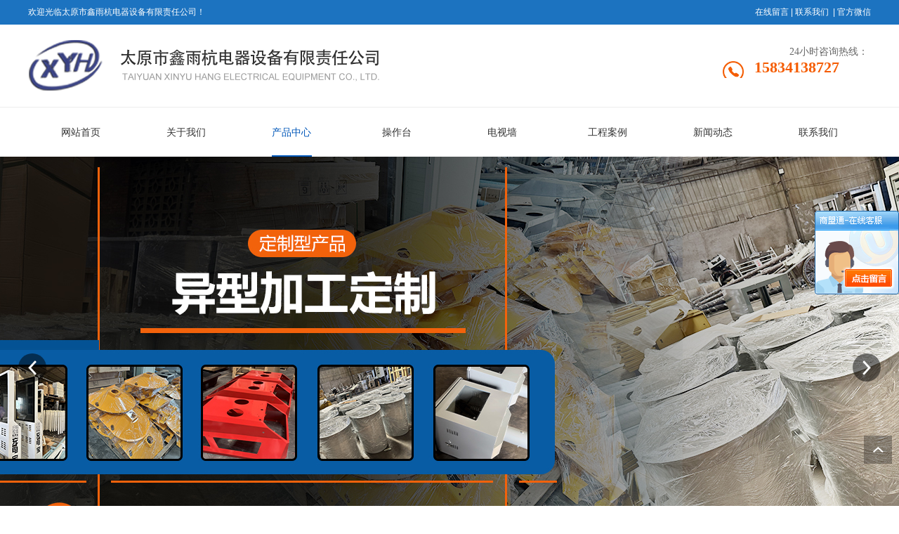

--- FILE ---
content_type: text/html; charset=utf-8
request_url: http://www.xyhdq.cn/product_108.html
body_size: 10659
content:

<!DOCTYPE html PUBLIC "-//W3C//DTD XHTML 1.0 Transitional//EN" "http://www.w3.org/TR/xhtml1/DTD/xhtml1-transitional.dtd">
<html xmlns="http://www.w3.org/1999/xhtml">
<head>
<meta http-equiv="Content-Type" content="text/html; charset=utf-8" />
<meta name="description" content='产品中心内容由太原市鑫雨杭电器设备有限责任公司提供，欲了解更多山西监控杆、山西太原监控电视墙、太原机柜的服务内容，欢迎来电咨询。' />
<meta name="keywords" content='产品中心,太原市鑫雨杭电器设备有限责任公司' />
<title>产品中心-太原市鑫雨杭电器设备有限责任公司</title>    
<link rel="alternate" media="only screen and(max-width: 640px)" href="http://m.xyhdq.cn/product_108.html" />
<script src="/mfile/tz/check_phone.js" type="text/javascript"></script>
<link href="/mfile/tz/model.css" rel="stylesheet" type="text/css" />
<style id="css" type="text/css" rel="stylesheet">	

body{}#mOuterBox{}#mBody1,#dBody1{background-position: 0% 0%;}#mBody2,#dBody2{background-position: 0% 0%;}</style>
</head>
<body><div id="mBody1">
<div id="mBody2">
<div id="mOuterBox"><div id="mTop" class="ct" style="overflow: hidden;">
<div id="mTopMiddle" class="ct" style="margin: 0px auto;">
<div class="ct" style="background-color: rgb(28, 115, 192); overflow: visible;" id="tmf0"><div class="ct" style="background-repeat: no-repeat; margin: 0px auto; overflow: visible; width: 1200px;" id="tmf1"><div class="mf" id="tmf2" style="overflow: visible;"><div id="_ctl0__ctl0_box" class="box7"><style type="text/css"> 
#mTop, #mBottom, #mBody1, #mBody2 {
    min-width: 1200px;
}
.top_w_box{width:1200px; margin:0 auto; height:35px; line-height:35px; color:#fff; }
.top_w_box .w_box{ width:600px; float:left; font-family:"微软雅黑"; font-size:12px; color:#fff;}
.top_w_box .topsc {font-size:12px;  line-height:35px;  color: #fff; width:360px; float:right; text-align:right;}  
.top_w_box .topsc a{text-decoration:none; color:#fff; font-family:"微软雅黑"; }  
.top_w_box .topsc a:hover{ color:#f55c00;}  
.top_w_box .topsc a:last-child{position:relative;}
.top_w_box .topsc a:last-child img{width:70px;position:absolute; top:26px;left:-20px;padding:10px;background-color:#fff;display:none;}
.top_w_box .topsc a:last-child:hover img{display:block;}
</style>
<div class="top_w_box">
	欢迎光临太原市鑫雨杭电器设备有限责任公司！
	<div class="topsc">
		<a href="guestbook.aspx?gp=253" target="_blank" title="在线留言">在线留言</a>&nbsp;|&nbsp;<a href="show_252.html" target="_blank" title="联系我们">联系我们</a> &nbsp;|&nbsp;<a href="javascript:void(0)" target="_blank" title="">官方微信<img src="/uFile/54316/image/201731493439899.png" alt="官方微信" /></a> 
	</div>
	<div style="clear:both;">
	</div>
</div></div>
</div></div></div><div class="ct" style="margin: 0px auto 15px; width: 1200px;" id="tmf3"><div style="width: auto;" class="ct_box" id="tmf4">         <div class="ct" style="float: left; margin-top: 15px; width: 989px;" id="tmf5"><div class="mf" id="tmf6"><div id="_ctl0__ctl1_box" class="box2_1"><img src="/uFile/84742/image/20188279196614.png" alt="" /></div>
<script src="/mfile/tz/check_phone.js" type="text/javascript"></script></div></div>         <div class="ct" style="margin-top: 20px; width: 211px;" id="tmf7"><div class="mf" id="tmf8"><div id="_ctl0__ctl2_box" class="box7"><style>
.phone *{margin:0;padding:0;font-family: "微软雅黑";color:#666;}
.phone {
  width: 180px;
  background: url(/ufile/69397/tell2.png) 0 32px no-repeat;
background-size:30px;
  padding-left: 45px;
padding-top:10px;
padding-bottom:2px
}
.fs14 {
  font-size: 14px;
text-align:right;
margin-right:18px;
}
.phone400 {
  color: #f55c00;
  font-weight: 600;
  font-size: 22px;
}
</style>
<div class="phone fr">
	<p class="fs14">
		24小时咨询热线：
	</p>
	<p class="fs22 bold phone400">
		15834138727
	</p>
</div></div>
</div></div>         <div style="clear: both;"></div>         </div></div><div class="ct" style="border-top: 1px solid rgb(237, 237, 237);" id="tmf9"><div class="ct" style="margin: 0px auto; width: 1200px;" id="tmf10"><div class="mf" id="tmf11">
<style name="diy">


.box880_-2294 * { -webkit-box-sizing: border-box; box-sizing: border-box; margin: 0; padding: 0; } 

.box880_-2294 a { text-decoration: none; color: inherit; } 

.box880_-2294 img { max-width: 100%; vertical-align: top; border: none; } 

.box880_-2294 ul,
li { list-style: none; } 

.box880_-2294 { width: 1200px; font: 14px/1.43 'Microsoft Yahei', Arial, sans-serif; position: absolute; z-index: 999; color: #333; } 

.box880_-2294 .nav:after { display: block; visibility: hidden; clear: both; height: 0; color: ''; } 

.box880_-2294 .nav>li { position: relative; float: left; width:150px;} 

.box880_-2294 .nav>li>a { position: relative; display: block; text-align: center; height: 55px; line-height: 40px;margin-top:15px; } 

.box880_-2294 .nav>li>a:after { position: absolute; bottom: 0; left: 47px; width: calc(100% - 93px); height: 2px; content: ''; -webkit-transition: all ease .3s; transition: all ease .3s; -webkit-transform: scale(0, 1); transform: scale(0, 1); background: #0057b9; } 

.box880_-2294 .nav>li>a:hover,
.box880_-2294 .nav>.selected>a { color: #0057b9; } 

.box880_-2294 .nav>li>a:hover:after,
.box880_-2294 .nav>.selected>a:after { -webkit-transform: scale(1, 1); transform: scale(1, 1); } 

.box880_-2294 .nav a span { display: block;} 
.box880_-2294 .nav li:last-child a span{ background:none;}

.box880_-2294 .nav .subtitle { font-size: 9px; padding-top: 5px; text-transform: uppercase; color: #666; display: none;} 

.box880_-2294 .subnav { position: absolute; top: 70px; left: 50%; visibility: hidden; width: 170px; margin-left: -85px; -webkit-transition: all ease .3s; transition: all ease .3s; -webkit-transform: translateY(30px); transform: translateY(30px); opacity: 0; background: #fff; -webkit-box-shadow: 0 3px 16px rgba(0, 0, 0, .1); box-shadow: 0 3px 16px rgba(0, 0, 0, .1); z-index:9999; } 

.box880_-2294 .nav>li:hover .subnav { visibility: visible; -webkit-transform: translateY(0); transform: translateY(0); opacity: 1; } 

.box880_-2294 .subnav li a { font-size: 12px; line-height: 40px; position: relative; display: block; overflow: hidden; height: 40px; padding: 0 10px; -webkit-transition: all ease .3s; transition: all ease .3s; white-space: nowrap; text-overflow: ellipsis; color: #666; border-bottom: 1px solid #f2f2f2; text-align: center; } 

.box880_-2294 .subnav li a:last-child { border-bottom: 0; } 

.box880_-2294 .subnav li a:hover { color: #fff; background: #0057b9; } 

.box880_-2294 .subnav li a:after { position: absolute; top: 50%; right: 10px; visibility: hidden; width: 5px; height: 10px; margin-top: -5px; content: ''; -webkit-transition: all ease .3s; transition: all ease .3s; background: url(/mFile/880/img/arrow-right.png) no-repeat center center / cover; } 

.box880_-2294 .subnav li a:hover:after { right: 15px; visibility: visible; } 
</style><div id="_ctl0__ctl3_box" class="box880_-2294">
  
        <ul class="nav">
            
                    <li class="" ><a href="index.html"   ><span class="title"> 
                    网站首页</span> <span class="subtitle"></span>
                    </a>
                        <ul class="subnav">
                            
                        </ul>
                    </li>
                
                    <li class="" ><a href="show_101.html"   ><span class="title"> 
                    关于我们</span> <span class="subtitle"></span>
                    </a>
                        <ul class="subnav">
                            
                        </ul>
                    </li>
                
                    <li class="selected" ><a href="product_108.html"   ><span class="title"> 
                    产品中心</span> <span class="subtitle"></span>
                    </a>
                        <ul class="subnav">
                            
                                    <li >
                                
                                    <a href="product_260.html"   >
                                    道路监控杆</a>
                                
                                    <a href="product_278.html"   >
                                    异形定制</a>
                                
                                    <a href="product_276.html"   >
                                    直流屏柜</a>
                                
                                    <a href="product_259.html"   >
                                    操作台</a>
                                
                                    <a href="product_261.html"   >
                                    电视墙</a>
                                
                                    <a href="product_262.html"   >
                                    机柜</a>
                                
                                    <a href="product_263.html"   >
                                    监控杆</a>
                                
                                    <a href="product_264.html"   >
                                    小区监控杆</a>
                                
                                    </li>
                                
                        </ul>
                    </li>
                
                    <li class="" ><a href="product_265.html"   ><span class="title"> 
                    操作台</span> <span class="subtitle"></span>
                    </a>
                        <ul class="subnav">
                            
                        </ul>
                    </li>
                
                    <li class="" ><a href="product_266.html"   ><span class="title"> 
                    电视墙</span> <span class="subtitle"></span>
                    </a>
                        <ul class="subnav">
                            
                        </ul>
                    </li>
                
                    <li class="" ><a href="image_112.html"   ><span class="title"> 
                    工程案例</span> <span class="subtitle"></span>
                    </a>
                        <ul class="subnav">
                            
                                    <li >
                                
                                    <a href="image_267.html"   >
                                    监控杆施工案例</a>
                                
                                    <a href="image_268.html"   >
                                    防雨箱案例</a>
                                
                                    <a href="image_269.html"   >
                                    操作台案例</a>
                                
                                    <a href="image_270.html"   >
                                    监控电视墙案例</a>
                                
                                    <a href="show_271.html"   >
                                    视频</a>
                                
                                    </li>
                                
                        </ul>
                    </li>
                
                    <li class="" ><a href="news_256.html"   ><span class="title"> 
                    新闻动态</span> <span class="subtitle"></span>
                    </a>
                        <ul class="subnav">
                            
                                    <li >
                                
                                    <a href="news_256.html"   >
                                    企业动态</a>
                                
                                    <a href="news_258.html"   >
                                    常见问题</a>
                                
                                    </li>
                                
                        </ul>
                    </li>
                
                    <li class="" ><a href="show_252.html"   ><span class="title"> 
                    联系我们</span> <span class="subtitle"></span>
                    </a>
                        <ul class="subnav">
                            
                                    <li >
                                
                                    <a href="show_252.html"   >
                                    联系我们</a>
                                
                                    <a href="guestbook_253.html"   >
                                    在线留言</a>
                                
                                    </li>
                                
                        </ul>
                    </li>
                
        </ul>
    
    <script type="text/javascript" src="/mfile/tz/jquery.js"></script>
    <script>
        $('.subnav').hover(function () {
            $(this).siblings('a').toggleClass('active');
        })
    </script>
</div>
</div></div></div><div class="mf" id="tmf12" style="margin-top: 70px;">
<style name="diy">

.box806_-6821 { overflow: hidden; position: relative } 
.box806_-6821 .main_image { width: 100%; height: 600px; overflow: hidden; margin: 0 auto; position: relative } 
.box806_-6821 .main_image ul { width: 9999px; height: 600px; overflow: hidden; position: absolute; top: 0; left: 0 } 
.box806_-6821 .main_image li { float: left; width: 100%; height: 600px; } 
.box806_-6821 .main_image li span { display: block; width: 100%; height: 600px; } 
.box806_-6821 .main_image li a { display: block; width: 100%; height: 600px } 
.box806_-6821 .main_image li .img_1 { text-align: center; background-repeat: no-repeat } 
.box806_-6821 .main_image li .img_2 { text-align: center; background-repeat: no-repeat } 
.box806_-6821 .main_image li .img_3 { text-align: center; background-repeat: no-repeat } 
.box806_-6821 .flicking_con { width: 100%; margin: 0 auto; } 

/* 焦点 */
.box806_-6821 .flicking_con .flicking_inner { position: absolute; bottom: 10px; left: 0; z-index: 22; width: 100%; height: 21px; text-align: center; } 
.box806_-6821 .flicking_con a { display: inline-block; width: 18px; height: 18px; border-radius: 50%; margin: 0 3px; cursor: pointer; font-size: 0px; position: relative; } 
.box806_-6821 .flicking_con a:after { content: ""; position: absolute; left: 50%; top: 50%; width: 6px; height: 6px; margin-left: -3px; margin-top: -3px; border-radius: 50%; background: #fff; } 
.box806_-6821 .flicking_con a.on { background-color: #fff; } 
.box806_-6821 .flicking_con a.on:after { background-color: #1c73c0; } 

/* 焦点 */
.box806_-6821 #btn_prev, .box806_-6821 #btn_next { z-index: 998; position: absolute; width: 40px !important; height: 40px !important; top: 50%; margin-top: -20px; display: block !important; background-color: rgba(0,0,0,.5); background-repeat: no-repeat; background-position: 50% 50%; background-size: 28px; -webkit-transition: all ease .35s; transition: all ease .35s; border-radius: 50%; } 
.box806_-6821 #btn_prev { background-image: url(/ufile/59794/img/arrow-left.png); } 
.box806_-6821 #btn_next { background-image: url(/ufile/59794/img/arrow-right.png); } 
.box806_-6821 #btn_prev:hover, .box806_-6821 #btn_next:hover { background-color: #1c73c0; } 
.box806_-6821 #btn_prev { left: 2%; } 
.box806_-6821 #btn_next { right: 2%; } 

</style>
<script type="text/javascript" src="/mfile/tz/jquery.js"></script>
<script type="text/javascript" src="/mFile/806/js/jquery.event.drag-1.5.min.js"></script>
<script type="text/javascript" src="/mFile/806/js/jquery.touchSlider.js"></script>

<script type="text/javascript">
  jQuery(function($){ 
        $("#fan").hover(function () {
            $("#btn_prev,#btn_next").fadeIn()
        },function () {
            $("#btn_prev,#btn_next").fadeOut()
        })
        $dragBln = false;
        $(".main_image").touchSlider({
            flexible: true,
            speed: 200,
             
            delay:5,
            btn_prev: $("#btn_prev"),
            btn_next: $("#btn_next"),
            paging: $(".flicking_con a"),
            counter: function (e) {
                $(".flicking_con a").removeClass("on").eq(e.current - 1).addClass("on");
            }
        });
        $(".main_image").bind("mousedown", function () {
            $dragBln = false;
        })
        $(".main_image").bind("dragstart", function () {
            $dragBln = true;
        })
        $(".main_image a").click(function () {
            if ($dragBln) {
                return false;
            }
        })
        timer = setInterval(function () { $("#btn_next").click(); },parseInt(5)*1000);
        $("#fan").hover(function () {
            clearInterval(timer);
        }, function () {
            timer = setInterval(function () { $("#btn_next").click(); },parseInt(5)*1000);
        })
        $(".main_image").bind("touchstart", function () {
            clearInterval(timer);
        }).bind("touchend", function () {
            timer = setInterval(function () { $("#btn_next").click(); },parseInt(5)*1000);
        })
    });
</script>
<div id="_ctl0__ctl4_box" class="box806_-6821">
<div id="fan" style="height:600px">
    <div class="flicking_con">
        <div class="flicking_inner">
        
               <a href=""></a>
        
               <a href=""></a>
        
               <a href=""></a>
        
               <a href=""></a>
        
               <a href=""></a>
        
               <a href=""></a>
        
               <a href=""></a>
        
        </div>
    </div>
    <div class="main_image">
        <ul>	
           
            <li><a href="" target="_self"><span class="img_1" style="background:url(/uFile/84742/banner/2022810153511370.jpg) center top no-repeat;" ></span></a></li> 
       		
            <li><a href="" target="_self"><span class="img_1" style="background:url(/uFile/84742/banner/2025929175015637.jpg) center top no-repeat;" ></span></a></li> 
       		
            <li><a href="" target="_self"><span class="img_1" style="background:url(/uFile/84742/banner/2025929175024446.jpg) center top no-repeat;" ></span></a></li> 
       		
            <li><a href="" target="_self"><span class="img_1" style="background:url(/uFile/84742/banner/2020817175534998.jpg) center top no-repeat;" ></span></a></li> 
       		
            <li><a href="" target="_self"><span class="img_1" style="background:url(/uFile/84742/banner/2022881008371.jpg) center top no-repeat;" ></span></a></li> 
       		
            <li><a href="" target="_self"><span class="img_1" style="background:url(/uFile/84742/banner/202272219278712.jpg) center top no-repeat;" ></span></a></li> 
       		
            <li><a href="" target="_self"><span class="img_1" style="background:url(/uFile/84742/banner/202283018468367.jpg) center top no-repeat;" ></span></a></li> 
       		  
        </ul>
        <a href="javascript:;" id="btn_prev"></a>
        <a href="javascript:;" id="btn_next"></a>
    </div>
    </div>
</div>
<div style="text-align:center;clear:both"></div>
</div><div class="ct" style="background-color: rgb(242, 242, 242);" id="tmf13"><div class="ct" style="margin: 0px auto; width: 1200px;" id="tmf14"><div class="mf" id="tmf15">
<style name="diy">

.box46_-8414{ padding:12px 0; font-size:12px; font-weight:700; line-height:27px; font: 12px/1.45 'microsoft yahei'; color:#a6a6a6; float: right;}
.box46_-8414 a{  text-decoration:none; color: #666; padding: 0 5px;}
.box46_-8414 a:hover{ color: #237aeb; }
</style><div id="_ctl0__ctl5_box" class="box46_-8414">
    您当前的位置：<a href="/">首页</a>
    
            »&nbsp<a href="product_108.html">产品中心</a>
    &nbsp
</div>
</div></div></div><div class="mf" id="tmf16">
<style name="diy">

.box222_-9267 { font: 14px/1.43 'Microsoft Yahei', Arial, sans-serif; color: #666; box-sizing: border-box;wdith:1200px;margin:0 auto;}
.box222_-9267 *{ margin: 0; padding: 0; box-sizing: inherit;}
.box222_-9267 a{ color: inherit; text-decoration: none;}
.box222_-9267 .mainCont h1 { display: none;}
.box222_-9267 .mainList { padding: 60px 0 10px;}
.box222_-9267 .mainList ul{ display: block; text-align: center;}
.box222_-9267 .mainList ul li{ display: inline-block; margin-bottom: 20px;}
.box222_-9267 .mainList a{ display: inline-block; height: 34px; line-height: 32px; padding: 0 35px; border-radius: 17px; border: 1px solid #DDD; margin: 0 5px;-webkit-transition: all ease .5s; transition: all ease .5s; }
.box222_-9267 .mainList .selected a,
.box222_-9267 .mainList a:hover{ color: #fff; border-color: #1c73c0; background: #1c73c0;}
.box222_-9267 .fgx { display: none;}
</style><div id="_ctl0__ctl6_box" class="box222_-9267">
<script type="text/javascript" src="/mfile/tz/jquery.js"></script>
  <div class="mainCont ">
    <h1><span>产品中心</span></h1>
	<div class="mainList">
	   <ul>
       
         <li class=""><a href="product_260.html" >
         <span>道路监控杆</span>
         </a></li>
		 <li class="fgx"></li>
         
         <li class=""><a href="product_278.html" >
         <span>异形定制</span>
         </a></li>
		 <li class="fgx"></li>
         
         <li class=""><a href="product_276.html" >
         <span>直流屏柜</span>
         </a></li>
		 <li class="fgx"></li>
         
         <li class=""><a href="product_259.html" >
         <span>操作台</span>
         </a></li>
		 <li class="fgx"></li>
         
         <li class=""><a href="product_261.html" >
         <span>电视墙</span>
         </a></li>
		 <li class="fgx"></li>
         
         <li class=""><a href="product_262.html" >
         <span>机柜</span>
         </a></li>
		 <li class="fgx"></li>
         
         <li class=""><a href="product_263.html" >
         <span>监控杆</span>
         </a></li>
		 <li class="fgx"></li>
         
         <li class=""><a href="product_264.html" >
         <span>小区监控杆</span>
         </a></li>
		 <li class="fgx"></li>
         
         <li class=""><a href="product_272.html" >
         <span>八棱杆</span>
         </a></li>
		 <li class="fgx"></li>
         
         <li class=""><a href="product_273.html" >
         <span>高速龙门架</span>
         </a></li>
		 <li class="fgx"></li>
         
         <li class=""><a href="product_274.html" >
         <span>不锈钢监控杆</span>
         </a></li>
		 <li class="fgx"></li>
         
         <li class=""><a href="product_275.html" >
         <span>防雨箱</span>
         </a></li>
		 <li class="fgx"></li>
         
         <li class=""><a href="product_277.html" >
         <span>恒温空调柜</span>
         </a></li>
		 <li class="fgx"></li>
         	
	   </ul>
      <div style="clear:both;"></div>
	</div>
  </div>  
  <script type="text/javascript">
      new (function () {
          var arr = $(".mainList a");
          var pathname = (location.pathname + location.search).replace(/^\//, "");
          for (var i = 0; i < arr.length; i++) {
              var href = arr.eq(i).attr("href").replace(/^\//, "");
              if (href == pathname) {
                  arr.eq(i).parent("li").attr("class", "selected");
                  return;
              }
          }
      })()
  </script>
</div></div></div>
</div>
<div id="mMain" class="ct" style="margin: 30px auto; width: 1200px; overflow: hidden;">
<div class="ct" id="mfid0"><div class="mf" id="mfid1">
<style name="diy">

*{ margin:0; padding:0; list-style-type:none;}
img{ border:none;}
.box183_-3882 .list_box li{ width:274px; float:left; border:solid 1px #ccc; margin:14px 12px;border-radius: 8px;overflow:hidden;transition: .5s;}
.box183_-3882 .list_box .pic_li .pic_list{ width:274px; height:215px;overflow:hidden;}
.box183_-3882 .list_box .pic_li .pic_list a{ width:274px; height:215px; display:inline-block;overflow:hidden;} 
.box183_-3882 .list_box .pic_li .pic_list a img{ width:274px; height:215px;border-radius: 8px 8px 0px 0px;} 

.box183_-3882 .list_box .pic_li .pic_list_tit{ padding:8px 0; height:25px; line-height:25px; overflow:hidden;    text-align: center;}
.box183_-3882 .list_box .pic_li .pic_list_tit a{ height:25px; line-height:25px; overflow:hidden; font-size:12px; font-family:"宋体"; color:#606060; text-decoration:none;font-weight:bold}
.box183_-3882 .list_box .pic_li .pic_pay_gm{ width:210px; height:30px; line-height:30px;display:none}
.box183_-3882 .list_box .pic_li .pic_pay_gm .pic_pay{ width:90px; font-size:24px; color:#f00; font-family:"微软雅黑"; float:left;}
.box183_-3882 .list_box .pic_li .pic_pay_gm .pic_pay span{ font-size:12px; color:#999; font-family:"宋体"; margin-right:5px;}
.box183_-3882 .list_box .pic_li .pic_pay_gm .pic_pay em{ font-size:14px;}
.box183_-3882 .list_box .pic_li .pic_pay_gm .gm_anniu{ float:right; }
.box183_-3882 .list_box .pic_li .pic_pay_gm .gm_anniu a{width:80px; height:30px; line-height:30px; text-align:center; background:#52a0ea; display:inline-block; margin-left:10px;color:#fff; font-family:"宋体"; font-size:12px; font-weight:bold; text-decoration:none;}
.box183_-3882 .list_box .pic_li:hover{background:#1c73c0;border:solid 1px #1c73c0;transition: .5s; }
.box183_-3882 .list_box .pic_li:hover .pic_pay_gm .pic_pay{color:#fff;}
.box183_-3882 .list_box .pic_li:hover .pic_pay_gm .pic_pay span{color:#fff;}
.box183_-3882 .list_box .pic_li:hover a{ color:#fff;}
.box183_-3882 .list_box .pic_li:hover .pic_pay_gm .gm_anniu a{ background:#f60;}

.list_page{ text-align:center;margin: 40px 0 20px;}
.list_page a{ font-family:"宋体"; text-decoration:none; font-size:12px; color:#333;border:solid 1px #ccc; display:inline-block; height:23px; line-height:25px; text-align:center; margin:0 5px;transition: .5s;}
.list_page .sw_box{ width:58px;}
.list_page .yema{ width:23px; }
.list_page a:hover{ color:#fff;background:#1c73c0;transition: .5s;border:1px solid #1c73c0;}
.list_page .sild{ color:#fff;background:#1c73c0;border:1px solid #1c73c0;}

.box183_-3882 .list_box li:hover {box-shadow: 1px 1px 17px rgba(28, 115, 192, .5);transition: .5s;overflow:hidden;}
</style><div id="_ctl1_box" class="box183_-3882">
    <div class="list_box" gp="108">
        <ul>
            
                    <li class="pic_li">
                        <div class="pic_list">
                            <a href="product_view_427_277.html" title="恒温空调柜" target="_self">
                                <img src="/uFile/84742/product/s202592918616818.jpg" alt="恒温空调柜" /></a>
                        </div>
                        <div class="pic_list_tit">
                            <a href="product_view_427_277.html" title="恒温空调柜">恒温空调柜</a>
                        </div>
                        <div class="pic_pay_gm">
                            <span class="pic_pay"><span>价格</span><em>￥</em>0</span> <span class="gm_anniu"><a
                                href="product_view_427_277.html" target="_self" title="恒温空调柜">立即购买</a></span>
                            <div style="clear: both">
                            </div>
                        </div>
                    </li>
                
                    <li class="pic_li">
                        <div class="pic_list">
                            <a href="product_view_426_277.html" title="恒温空调柜" target="_self">
                                <img src="/uFile/84742/product/s20259291868391.jpg" alt="恒温空调柜" /></a>
                        </div>
                        <div class="pic_list_tit">
                            <a href="product_view_426_277.html" title="恒温空调柜">恒温空调柜</a>
                        </div>
                        <div class="pic_pay_gm">
                            <span class="pic_pay"><span>价格</span><em>￥</em>0</span> <span class="gm_anniu"><a
                                href="product_view_426_277.html" target="_self" title="恒温空调柜">立即购买</a></span>
                            <div style="clear: both">
                            </div>
                        </div>
                    </li>
                
                    <li class="pic_li">
                        <div class="pic_list">
                            <a href="product_view_425_277.html" title="恒温空调柜" target="_self">
                                <img src="/uFile/84742/product/s20259291860605.jpg" alt="恒温空调柜" /></a>
                        </div>
                        <div class="pic_list_tit">
                            <a href="product_view_425_277.html" title="恒温空调柜">恒温空调柜</a>
                        </div>
                        <div class="pic_pay_gm">
                            <span class="pic_pay"><span>价格</span><em>￥</em>0</span> <span class="gm_anniu"><a
                                href="product_view_425_277.html" target="_self" title="恒温空调柜">立即购买</a></span>
                            <div style="clear: both">
                            </div>
                        </div>
                    </li>
                
                    <li class="pic_li">
                        <div class="pic_list">
                            <a href="product_view_424_277.html" title="恒温空调柜" target="_self">
                                <img src="/uFile/84742/product/s202592918553589.jpg" alt="恒温空调柜" /></a>
                        </div>
                        <div class="pic_list_tit">
                            <a href="product_view_424_277.html" title="恒温空调柜">恒温空调柜</a>
                        </div>
                        <div class="pic_pay_gm">
                            <span class="pic_pay"><span>价格</span><em>￥</em>0</span> <span class="gm_anniu"><a
                                href="product_view_424_277.html" target="_self" title="恒温空调柜">立即购买</a></span>
                            <div style="clear: both">
                            </div>
                        </div>
                    </li>
                
                    <li class="pic_li">
                        <div class="pic_list">
                            <a href="product_view_411_275.html" title="防雨箱" target="_self">
                                <img src="/uFile/84742/product/s202592918341296.jpg" alt="防雨箱" /></a>
                        </div>
                        <div class="pic_list_tit">
                            <a href="product_view_411_275.html" title="防雨箱">防雨箱</a>
                        </div>
                        <div class="pic_pay_gm">
                            <span class="pic_pay"><span>价格</span><em>￥</em>0</span> <span class="gm_anniu"><a
                                href="product_view_411_275.html" target="_self" title="防雨箱">立即购买</a></span>
                            <div style="clear: both">
                            </div>
                        </div>
                    </li>
                
                    <li class="pic_li">
                        <div class="pic_list">
                            <a href="product_view_410_275.html" title="防雨箱" target="_self">
                                <img src="/uFile/84742/product/s202592918334142.jpg" alt="防雨箱" /></a>
                        </div>
                        <div class="pic_list_tit">
                            <a href="product_view_410_275.html" title="防雨箱">防雨箱</a>
                        </div>
                        <div class="pic_pay_gm">
                            <span class="pic_pay"><span>价格</span><em>￥</em>0</span> <span class="gm_anniu"><a
                                href="product_view_410_275.html" target="_self" title="防雨箱">立即购买</a></span>
                            <div style="clear: both">
                            </div>
                        </div>
                    </li>
                
                    <li class="pic_li">
                        <div class="pic_list">
                            <a href="product_view_409_275.html" title="防雨箱" target="_self">
                                <img src="/uFile/84742/product/s202592918325911.jpg" alt="防雨箱" /></a>
                        </div>
                        <div class="pic_list_tit">
                            <a href="product_view_409_275.html" title="防雨箱">防雨箱</a>
                        </div>
                        <div class="pic_pay_gm">
                            <span class="pic_pay"><span>价格</span><em>￥</em>0</span> <span class="gm_anniu"><a
                                href="product_view_409_275.html" target="_self" title="防雨箱">立即购买</a></span>
                            <div style="clear: both">
                            </div>
                        </div>
                    </li>
                
                    <li class="pic_li">
                        <div class="pic_list">
                            <a href="product_view_408_275.html" title="防雨箱" target="_self">
                                <img src="/uFile/84742/product/s202592918317928.jpg" alt="防雨箱" /></a>
                        </div>
                        <div class="pic_list_tit">
                            <a href="product_view_408_275.html" title="防雨箱">防雨箱</a>
                        </div>
                        <div class="pic_pay_gm">
                            <span class="pic_pay"><span>价格</span><em>￥</em>0</span> <span class="gm_anniu"><a
                                href="product_view_408_275.html" target="_self" title="防雨箱">立即购买</a></span>
                            <div style="clear: both">
                            </div>
                        </div>
                    </li>
                
            <div style="clear: both">
            </div>
        </ul>
    </div>
    <div class="list_page">

        <a class="sw_box" href="javascript:void(0);">首页</a>

        
        <a class="yema sild" href="javascript:void(0)">1</a>
        
        <a class="yema" href="/product_108_2.html">2</a>
        
        <a class="yema" href="/product_108_3.html">3</a>
        
        <a class="yema" href="/product_108_4.html">4</a>
        
        <a class="yema" href="/product_108_5.html">5</a>
        

        <a class="sw_box" href="/product_108_14.html">尾页</a>

    </div>
</div>
</div></div></div>
<div id="mBottom" class="ct" style="overflow: hidden;">
<div id="mBottomMiddle" class="ct" style="background-color: rgb(35, 35, 37); padding-top: 70px;">
<div class="mf" id="bmf0"><div id="_ctl2__ctl0_box" class="box10"><style type="text/css">
.foot-nav .nav-item li a {text-decoration: none;
    color: #6d6d6d;}
.foot-wrapper {width: 1200px;margin: 0 auto;overflow: hidden;}
.foot-left {float: left;width: 700px;font-family: "Microsoft Yahei";margin-right: 50px;}
.foot-nav ul, .foot-nav li {list-style: none;}
.foot-nav .nav-item {float: left;margin-right: 82px;}
.foot-nav .nav-item:last-child {margin-right: 0;}
.foot-nav .nav-item h3 {color: #fff;font-size: 18px;margin-bottom:15px;}
.foot-nav .nav-item li {font-size: 14px;color: #6d6d6d;height: 30px;line-height: 30px;}
.foot-nav .nav-item li a:hover{color:#fff;}
.foot-right {float: right;}
.foot-right img {padding: 10px;background-color: #fff;margin-right: 13px;}
.foot-right .right-info {color: #fff;float: right;margin-left: 30px;margin-top: 30px;}
.foot-right .right-info p {font-size: 16px;font-family: "Microsoft Yahei";line-height: 180%;}
.foot-right .right-info p:first-child {background: url( /ufile/69397/phone2525.png) no-repeat;padding-left: 30px;}
.foot-right .right-info .tel {font-size: 24px;}
.diy-border {border-top: 1px solid #222224;border-bottom: 1px solid #222224;height: 1px;background-color: #333335;}
.foot-link {padding: 20px 0;color: #6d6d6d;font-size: 14px;font-weight: bold;height: 24px;line-height: 24px;}
.foot-link a {font-weight: normal;margin-right: 15px;    text-decoration: none;
    color: #6d6d6d;}
.foot-info a {text-decoration: none;color: #6d6d6d;}
.foot-link a:hover{color:#fff;}
.foot-info {padding: 20px 0;color: #6d6d6d;font-size: 14px;height: 50px;line-height: 50px;}
.foot-info span {text-align: right;display: inline-block;float: right;background: url(/ufile/69397/position.png) no-repeat left center;padding-left: 15px;}
.foot-info a:hover{color:#fff;text-decoration:underline;}
.c-backTop{ position: fixed; right: 10px; bottom: 60px; width: 40px;height: 40px; overflow: hidden; background-image: url(/ufile/59794/img/arrow-right.png); background-color: rgba(0, 0, 0, .3); background-repeat: no-repeat; background-position: 50% 50%; background-size: 20px 20px; -webkit-transition: all ease .35s; transition: all ease .35s; -webkit-transform: rotate(-90deg) ; transform: rotate(-90deg) ; z-index: 999;}
.c-backTop:hover { background-color: #237aeb; }
</style>
<div class="foot-wrapper">
	<div style="overflow:hidden;margin-bottom:60px;">
		<div class="foot-left">
			<div class="foot-nav">
				<div class="nav-item">
					<h3>
						监控杆
					</h3>
					<ul>
						<li>
							<a href="product_140.html" title="监控立杆">监控立杆</a> 
						</li>
						<li>
							<a href="product_115.html" title="摄像机立杆">摄像机立杆</a> 
						</li>
						<li>
							<a href="product_109.html" title="监控支架">监控支架</a> 
						</li>
					</ul>
				</div>
				<div class="nav-item">
					<h3>
						操控台
					</h3>
					<ul>
						<li>
							<a href="#" title="控制台">控制台</a> 
						</li>
						<li>
							<a href="#" title="监控操作台">监控操作台</a> 
						</li>
						<li>
							<a href="#" title="调度台">调度台</a> 
						</li>
					</ul>
				</div>
				<div class="nav-item">
					<h3>
						电视墙
					</h3>
					<ul>
						<li>
							<a href="#" title="监控电视墙">监控电视墙</a> 
						</li>
						<li>
							<a href="#" title="操作台电视墙">操作台电视墙</a> 
						</li>
						<li>
							<a href="#" title="视频监控墙">视频监控墙</a> 
						</li>
					</ul>
				</div>
				<div class="nav-item">
					<h3>
						机柜
					</h3>
					<ul>
						<li>
							<a href="show_225.html" title="异形机柜">异形机柜</a> 
						</li>
						<li>
							<a href="image_261.html" title="组合机柜">组合机柜</a> 
						</li>
						<li>
							<a href="show_192.html" title="网络柜">网络柜</a> 
						</li>
						<li>
							<a href="news_256.html" title="服务器机柜">服务器机柜</a> 
						</li>
					</ul>
				</div>
				<div class="nav-item">
					<h3>
						联系我们
					</h3>
					<ul>
						<li>
							<a href="show_252.html" title="联系方式">联系方式</a> 
						</li>
						<li>
							<a href="guestbook.aspx?gp=253" title="在线留言">在线留言</a> 
						</li>
					</ul>
				</div>
			</div>
		</div>
		<div class="foot-right">
<script type="text/javascript" src="https://218.26.86.27:8067/scripts/businessLicense.js?id=9028ffb183bc21750183d966f0690033"></script>
<img src="/uFile/54316/image/201731493439899.png" alt="" /> 
			<div class="right-info">
				<p>
					欢迎来电咨询
				</p>
				<p class="tel">
					0351-5616068
				</p>
				<p>
					QQ:804712113
				</p>
				<p>
					<br />
				</p>
			</div>
		</div>
	</div>
	<div class="diy-border">
	</div>
	<div class="foot-link">
		友情链接：<a href="#" title="太原监控杆">太原监控杆</a><a href="#" title="山西监控立杆">山西监控立杆</a><a href="#" title="山西机柜">山西机柜</a><a href="#" title="太原机柜">太原机柜</a><a href="#" title="山西监控电视墙">山西监控电视墙</a><a href="#" title="太原操作台">太原操作台</a><a href="#" title="太原小区监控杆">太原小区监控杆</a> 
	</div>
	<div class="diy-border">
	</div>
	<div class="foot-info">
		Copyright &copy;2017&nbsp;&nbsp;太原市鑫雨杭电器设备有限责任公司&nbsp;&nbsp;技术支持：<a href="#" title="太原富库"><img src="/uFile/84742/image/20181219105258224.png" alt="" /> </a>&nbsp;&nbsp;<a href="http://beian.miit.gov.cn" style="color:#fff;text-decoration:none;">备案号： 晋ICP备2022008564号-1</a> <span>太原市晋源区金胜镇石庄头村村东</span> 
	</div>
</div>
<a href="javascript:void(0);" title="返回顶部" class="c-backTop m-mod"></a> 
<script>
$(".c-backTop").click(function () {
        var speed=200;//滑动的速度
        $('body,html').animate({ scrollTop: 0 }, speed);
        return false;
 });
</script>
<script type="text/javascript" language="javascript" src="http://cc.shangmengtong.cn/kf/vclient/state.php?shopid=241170"></script></div>

</div></div>
</div></div>
</div>
</div></body>
</html>
<!--cache time:2025-12-10 11:25:29-->